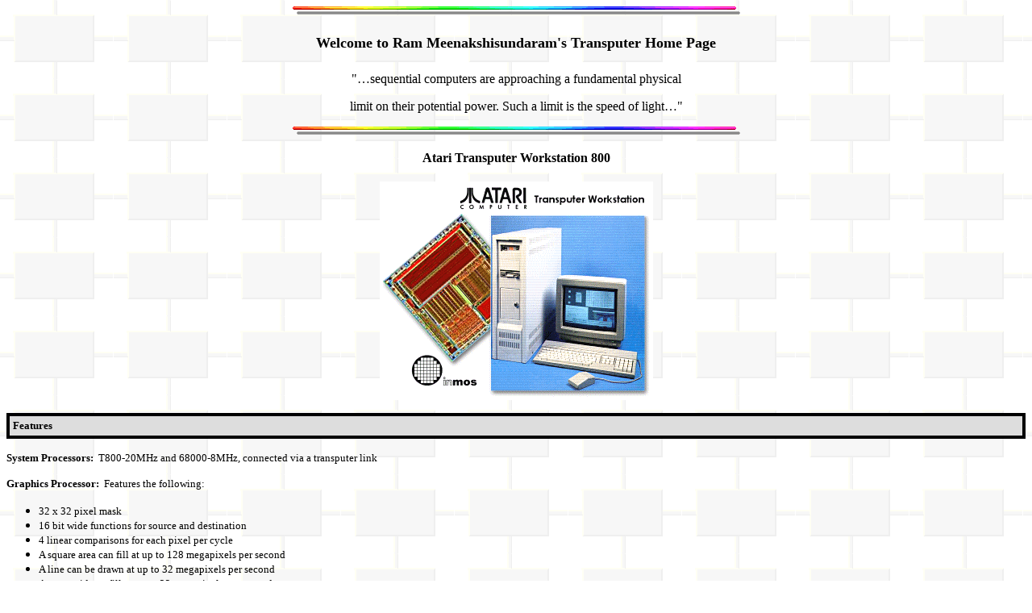

--- FILE ---
content_type: text/html
request_url: http://transputer.classiccmp.org//atw800.htm
body_size: 2492
content:
<html>

<head>
<meta http-equiv="Content-Type"
content="text/html; charset=iso-8859-1">
<meta name="GENERATOR" content="Microsoft FrontPage 5.0">
<title>Atari Transputer Workstation 800 Data Sheet</title>
</head>

<body background="images/process_back.gif">

<h6 align="center"><img src="images/byline.gif" width="555"
height="10"></h6>

<h6 align="center"><font size="4">Welcome to Ram
Meenakshisundaram's Transputer Home Page</font></h6>

<p align="center">&quot;&#133;sequential computers are
approaching a fundamental physical</p>

<p align="center">limit on their potential power. Such a limit is
the speed of light&#133;&quot;</p>

<p align="center"><img src="images/byline.gif" width="555"
height="10"></p>

<h2 align="center"><font size="3">Atari Transputer Workstation 800</font></h2>

<p align="center"><font size="3">
<img src="images/ATW-Intro-Graphic2.gif" width="339" height="271"></font></p>

<table border="0" cellpadding="0" cellspacing="0" width="100%">
    <tr>
        <td bgcolor="#000000"><table border="0" cellpadding="4"
        cellspacing="4" width="100%">
            <tr>
                <td bgcolor="#DDDDDD"><table border="0"
                cellpadding="0" cellspacing="0" width="100%">
                    <tr>
                        <td><a name="Description"><font size="2"><b>Features</b></font></a></td>
                    </tr>
                </table>
                </td>
            </tr>
        </table>
        </td>
    </tr>
</table>


<p><font size="2"><b>System Processors:</b>&nbsp; T800-20MHz and 68000-8MHz,
connected via a transputer link</font></p>
<p><font size="2"><b>Graphics Processor:</b>&nbsp; Features the following:</font></p>
<ul>
  <li><font size="2">32 x 32 pixel mask</font></li>
  <li><font size="2">16 bit wide functions for source and destination</font></li>
  <li><font size="2">4 linear comparisons for each pixel per cycle</font></li>
  <li><font size="2">A square area can fill at up to 128 megapixels per second</font></li>
  <li><font size="2">A line can be drawn at up to 32 megapixels per second</font></li>
  <li><font size="2">A trapezoid can fill at up to 32 megapixels per second</font></li>
  <li><font size="2">X-Windows compatible&nbsp;</font></li>
</ul>
<p><font size="2"><b>System Memory:</b>&nbsp; The T800-20 host processor has 4
Megabytes of dynamic RAM (120ns), expandable to 16 Megabytes.&nbsp; The 68000
has 512K of RAM expandable to 1 Megabyte.</font></p>
<p><font size="2"><b>Video Memory:</b>&nbsp; 1 Megabyte of fast dual port
dynamic RAM (100ns) with ports connected to the main bus and the video bus.</font></p>
<p><font size="2"><b>I/O:</b>&nbsp; Controlled by the 68000 processor which
functions independently of the T800 host processor.</font></p>
<p><font size="2"><b>Monitors:</b>&nbsp; NEC Multisync Plus/XL, Hitachi
4616-D-BB-3, Philips M1964</font></p>
<p><b><font size="2">I/O Ports:</font></b></p>
<ul>
  <li><font size="2">RS232</font></li>
  <li><font size="2">DMA</font></li>
  <li><font size="2">Parallel</font></li>
  <li><font size="2">Midi In, Midi Out</font></li>
  <li><font size="2">SCSI</font></li>
  <li><font size="2">Mouse/Joystick</font></li>
</ul>
<p><font size="2"><b>Standard Data Storage:</b>&nbsp; 40 Megabytes SCSI Hard
Disk Drive</font></p>
<p><b><font size="2">Optional Peripherals:</font></b></p>
<ul>
  <li><font size="2">Atari SLM804 laser printer</font></li>
  <li><font size="2">Atari CDAR504 CD-ROM player</font></li>
  <li><font size="2">Atari MEGAFILE hard disk drives</font></li>
</ul>
<p><font size="2"><b>Expansion Board Slots:</b>&nbsp; The T800 bus has four
expansion slots.&nbsp; The 68000 bus has one expansion slot.</font></p>
<p><font size="2"><b>Processor Expansion:</b>&nbsp; An additional 16 T800
processors can be added internally with transputer farm cards, an unlimited
number can be added externally.</font></p>
<p><b><font size="2">Benchmarks:</font></b></p>
<ul>
  <li><font size="2">Whetstone/S:&nbsp; 3774</font></li>
  <li><font size="2">Drystone/S:&nbsp; 6572</font></li>
</ul>
<p><font size="2"><b>Operating Systems:</b>&nbsp; Helios</font></p>
<p><font size="2"><b>Graphics Standard:</b>&nbsp; X-Windows</font></p>

<table border="0" cellpadding="0" cellspacing="0" width="100%">
    <tr>
        <td bgcolor="#000000"><table border="0" cellpadding="4"
        cellspacing="4" width="100%">
            <tr>
                <td bgcolor="#DDDDDD"><table border="0"
                cellpadding="0" cellspacing="0" width="100%">
                    <tr>
                        <td><a name="Links"><font size="2"><b>User Manual &amp;
                          Support Software</b></font></a></td>
                    </tr>
                </table>
                </td>
            </tr>
        </table>
        </td>
    </tr>
</table>

<ul>
    <li><a href="microkernels.htm" target="stage"><font size="2">The Helios
      Parallel Operating System</font></a></li>

    <li><font size="2">
    <a href="http://www.classiccmp.org/transputer/software/drivers/atari/bootdisk.zip">STZipped
      ATW800 Boot Floppy Disk</a></font></li>

    <li><font size="2">
    <a href="http://www.classiccmp.org/transputer/documentation/atari/blossom.doc">The
      Blossom Graphics Chip Datasheet</a></font></li>

    <li><font size="2">
    <a href="http://www.classiccmp.org/transputer/documentation/atari/atw_product_info.zip">The Atari Transputer Workstation Product Information</a></font>
      </li>

    <li>
    <font size="2">
    <a href="http://www.classiccmp.org/transputer/documentation/atari/atari_atw_flyer.zip">Atari Transputer Workstation 
    Product Flyer</a> (Atari)</font><img src="images/new.gif" width="31" height="12"></li>

    <li>
    <font size="2">
    <a href="http://www.classiccmp.org/transputer/documentation/atari/atw_flyer.zip">
    Atari Transputer Workstation Product Flyer</a> (Perihelion)</font><img src="images/new.gif" width="31" height="12"></li>

    <li>
    <font size="2">
    <a href="http://www.classiccmp.org/transputer/documentation/atari/atw_pricelist.zip">Atari Transputer Workstation 
    Product Price List</a></font><img src="images/new.gif" width="31" height="12"></li>
    <li><font size="2">
    <a href="http://www.classiccmp.org/transputer/documentation/atari/atw_tech_docs.zip">Atari Transputer Workstation Technical Documentation</a></font><img src="images/new.gif" width="31" height="12"></li>
    <li><font size="2">
    <a href="http://www.classiccmp.org/transputer/documentation/perihelion/farmcards.zip">
    Perihelion Transputer Farm Cards Datasheet</a></font><img src="images/new.gif" width="31" height="12"></li>
    <li><font size="2">
    <a href="http://www.classiccmp.org/transputer/documentation/perihelion/farmcard_manual.zip">Perihelion Transputer Farm Cards 
    Technical Manual</a></font><img src="images/new.gif" width="31" height="12"></li>

  <li><font size="2">
  <a href="http://www.classiccmp.org/transputer/documentation/atari/atw_intro.zip">Perihelion Introduces the Enhanced Atari Transputer 
  Workstation</a></font><img src="images/new.gif" width="31" height="12"></li>

    <li>
    <font size="2">
    <a href="http://www.michaelp.org/transputer/">Atari Abaq Issue 3 Manual</a></font><img src="images/new.gif" width="31" height="12"></li>

    <li>
    <font size="2">
    <a href="http://www.michaelp.org/transputer/">Atari Transputer News - 
    October 88</a></font><img src="images/new.gif" width="31" height="12"></li>

    <li>
    <a href="http://www.michaelp.org/transputer/"><font size="2">Helios 1.1 
    Beta-1 Documentation for ATW</font></a><img src="images/new.gif" width="31" height="12"></li>

    <li>
    <font size="2">
    <a href="http://www.michaelp.org/transputer/">Atari Transputer Workstation 
    Specifications</a> (Incomplete)</font><img src="images/new.gif" width="31" height="12"></li>

    <li>
    <font size="2">
    <a href="http://www.michaelp.org/transputer/">The Atari Transputer 
    Workstation &amp; Helios - An Initial Evaluation</a></font><img src="images/new.gif" width="31" height="12"></li>
</ul>

<table border="0" cellpadding="0" cellspacing="0" width="100%">
    <tr>
        <td bgcolor="#000000"><table border="0" cellpadding="4"
        cellspacing="4" width="100%">
            <tr>
                <td bgcolor="#DDDDDD"><table border="0"
                cellpadding="0" cellspacing="0" width="100%">
                    <tr>
                        <td><a name="Links"><font size="2"><b>Links</b></font></a></td>
                    </tr>
                </table>
                </td>
            </tr>
        </table>
        </td>
    </tr>
</table>

<ul>
    <li><font size="2"><a href="http://www.atari-explorer.com/transputer.html">
    The Atari Explorer</a></font><img src="images/new.gif" width="31" height="12"></li>

    <li>
        <font size="2">
    <a target="stage" href="http://www.old-computers.com/museum/computer.asp?st=1&c=33">Museum of 
    Old Computers</a></font><img src="images/new.gif" width="31" height="12"></li>
    <li><a
        href="http://www.atari-history.com/computers/16bits/transputer.html" target="stage">
        <font size="2">The Atari Historical Society</font></a></li>
    <li>
        <font size="2">
    <a target="stage" href="http://www.backntime.net/Atari%20Computers/ABAQ/FrameABAQ.html">
    Atari ATW800 Back-in-Time</a></font><img src="images/new.gif" width="31" height="12"></li>
    <li>
        <font size="2"><a href="http://www.acbm.com/atw">ATW User's Mailing List</a></font><img src="images/new.gif" width="31" height="12"></li>
    <li>
        <font size="2">
        <a target="stage" href="http://atw800.complicated.net/">Jean-Marie's 
        Atari ATW800 Homepage</a></font><img src="images/new.gif" width="31" height="12"></li>
    <li>
        <font size="2">
        <a target="stage" href="http://www.michaelp.org/transputer/">Michael 
        Plitkins Atari ATW800 &amp; Transputer Homepage</a></font><img src="images/new.gif" width="31" height="12"></li>

    <li>
        <font size="2"><a
        href="http://purl.oclc.org/NET/ATW/" target="stage">
        Chris Gray's The totally unofficial ATW800 page</a> (<a href="rtu_atw800.htm">local 
    archive</a>)</font></li>

</ul>

<hr noshade>

<p><font size="2">Enquires to <a href="mailto:rmeenaks@olf.com"> rmeenaks@olf.com</a></font></p>
</body>
</html>